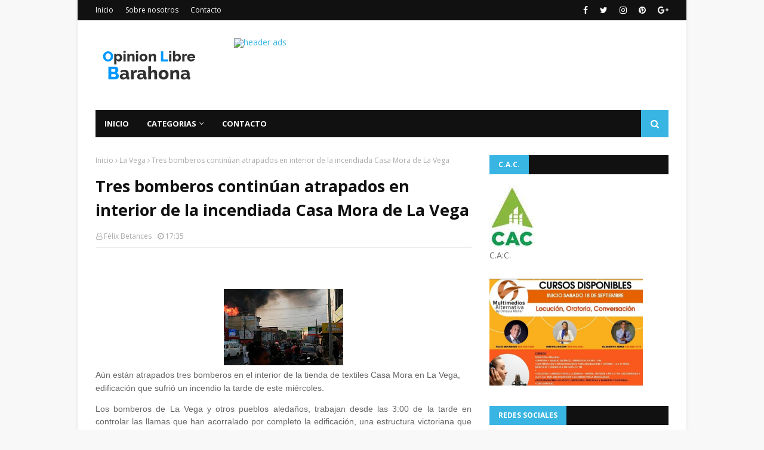

--- FILE ---
content_type: text/javascript; charset=UTF-8
request_url: https://www.opinionlibrebarahona.com/feeds/posts/default/-/La%20Vega?alt=json-in-script&max-results=3&callback=jQuery112406111307699815827_1768857994846&_=1768857994847
body_size: 7041
content:
// API callback
jQuery112406111307699815827_1768857994846({"version":"1.0","encoding":"UTF-8","feed":{"xmlns":"http://www.w3.org/2005/Atom","xmlns$openSearch":"http://a9.com/-/spec/opensearchrss/1.0/","xmlns$blogger":"http://schemas.google.com/blogger/2008","xmlns$georss":"http://www.georss.org/georss","xmlns$gd":"http://schemas.google.com/g/2005","xmlns$thr":"http://purl.org/syndication/thread/1.0","id":{"$t":"tag:blogger.com,1999:blog-4660478034477873722"},"updated":{"$t":"2026-01-19T13:13:44.594-08:00"},"category":[{"term":"nacionales"},{"term":"Barahona"},{"term":"Internacionales"},{"term":"Clima"},{"term":"opinión"},{"term":"Opinion"},{"term":"Luctuosa"},{"term":"SALUD"},{"term":"Deportes"},{"term":"Santiago"},{"term":"Locales"},{"term":"Azua"},{"term":"Villa Central Bhona."},{"term":"Paraiso Barahona"},{"term":"Cabral"},{"term":"Pedernales"},{"term":"Enriquillo"},{"term":"Pto. Plata"},{"term":"Dajabón"},{"term":"Santiago de los Caballeros"},{"term":"nacional"},{"term":"La Vega"},{"term":"Baní"},{"term":"San Juan"},{"term":"Higuey"},{"term":"Villa Central Bh"},{"term":"Cultura"},{"term":"San Cristóbal"},{"term":"SF.Macorís."},{"term":"Tamayo"},{"term":"La Romana"},{"term":"Polo Bhona."},{"term":"farándula"},{"term":"Neyba"},{"term":"S.P. Macorís"},{"term":"Jimaní Independencia"},{"term":"Santiago de los Caballeros RD"},{"term":"San Juan de la Maguana"},{"term":"Vicente Noble"},{"term":"La Ciénaga Bh."},{"term":"Moca"},{"term":"n"},{"term":"LUCTUOSA:"},{"term":"Samaná"},{"term":"La Altagracia"},{"term":"Bahoruco."},{"term":"Barahona-"},{"term":"Elías Piña"},{"term":"S.J. Ocoa"},{"term":"Montecristi"},{"term":"SALUD Internacionales"},{"term":"Valverde"},{"term":"Bahoruco"},{"term":"El Seibo"},{"term":"Bonao"},{"term":"Monte cristi"},{"term":"Hato Mayor"},{"term":"Villa Central"},{"term":"Monte Plata"},{"term":"nac"},{"term":"Jarabacoa"},{"term":"Opinion."},{"term":"Salcedo"},{"term":"Espaillat"},{"term":"Mao"},{"term":"Santiago Rodríguez"},{"term":"Sánchez Ramrez"},{"term":"san Fco. de MAcorís"},{"term":"Duvergé"},{"term":"Mao Valverde"},{"term":"Nagua"},{"term":"Constanza"},{"term":"Haina"},{"term":"Independencia"},{"term":"Oviedo Pedernales"},{"term":"opìnion"},{"term":"Bahoruco Barahona"},{"term":"Las Salinas Barahona"},{"term":"Clima Nacional"},{"term":"Cotui"},{"term":"Cristóbal"},{"term":"Cuba"},{"term":"Haití"},{"term":"Jaquimeyes Barahona"},{"term":"Juancho Pedernales"},{"term":"La Descubierta"},{"term":"Las Matas de Farfán"},{"term":"Los Patos Paraíso"},{"term":"Monseñor Nouel"},{"term":"Prov. Bahoruco."},{"term":"Punta Cana"},{"term":"El Peñón Bhona."},{"term":"Galván Neyba"},{"term":"Juancho Oviedo Pedernales"},{"term":"La Ciénaga"},{"term":"La Guázara"},{"term":"Las Salinas Cabral"},{"term":"OPINIOPN"},{"term":"P. Las Casas Azua"},{"term":"Palo Alto"},{"term":"Paraiso"},{"term":"Pimentel"},{"term":"R.D."},{"term":"San jose de Ocoa"},{"term":"Sánchez Saman"},{"term":"Villa Vásquez"},{"term":"a"},{"term":"cotu"},{"term":"villa Altagracia"},{"term":"B"},{"term":"Bayahibe"},{"term":"Bhona."},{"term":"Bávaro"},{"term":"Cabrera"},{"term":"Canoa"},{"term":"Canoa Barahona"},{"term":"Constanza."},{"term":"Cuba  Internacionales"},{"term":"EDITORIAL LISTIN DIARIO"},{"term":"El Cercado SJM"},{"term":"El Palmar"},{"term":"El Palmar Bahoruco"},{"term":"Esperanza"},{"term":"Farandula"},{"term":"Hermanas Mirabal"},{"term":"Historia"},{"term":"Juan Esteban"},{"term":"Juan Esteban Barahona"},{"term":"Juancho"},{"term":"Las Yayas"},{"term":"Luperón Puerto Plata"},{"term":"Mara Trinidad Sánchez"},{"term":"María Trinidad sánchez"},{"term":"Mensaje"},{"term":"Navarrete"},{"term":"Neyba Bahoruco"},{"term":"Opinión."},{"term":"Oviedo-Pedernales"},{"term":"POEMA"},{"term":"Paraíso"},{"term":"Paraíso- Barahona."},{"term":"Pasatiempo"},{"term":"Peravia"},{"term":"Prov. Duarte"},{"term":"Puerto Príncipe"},{"term":"Puerto Rico"},{"term":"RD"},{"term":"San José de las Matas"},{"term":"San Rafael Barahona"},{"term":"Santiago. Rodríguez"},{"term":"Santo Domingo Norte"},{"term":"Sas Salinas"},{"term":"Sosúa Prerto Plata"},{"term":"Tiempo"},{"term":"Valle Nuevo Constanza"},{"term":"Verón"},{"term":"Villa Central Barahona"},{"term":"Villa Isabela"},{"term":"Villa Jaragua"},{"term":"Villa Riva"},{"term":"Villa Vásquez Monte cristi"},{"term":"Villarpando"},{"term":"Yamasá"},{"term":"apoyo"},{"term":"de la Maguana"},{"term":"mons. Nouel"},{"term":"monseñor  Nouel"},{"term":"naci"},{"term":"nacionalles"},{"term":"o"},{"term":"puerto plata"},{"term":"san Rafael Paraiso"},{"term":"villa Gonzalez"}],"title":{"type":"text","$t":"Opinión Libre Barahona"},"subtitle":{"type":"html","$t":"Espacio para compartir noticias, informaciones e intercambio de conocimientos.    "},"link":[{"rel":"http://schemas.google.com/g/2005#feed","type":"application/atom+xml","href":"https:\/\/www.opinionlibrebarahona.com\/feeds\/posts\/default"},{"rel":"self","type":"application/atom+xml","href":"https:\/\/www.blogger.com\/feeds\/4660478034477873722\/posts\/default\/-\/La+Vega?alt=json-in-script\u0026max-results=3"},{"rel":"alternate","type":"text/html","href":"https:\/\/www.opinionlibrebarahona.com\/search\/label\/La%20Vega"},{"rel":"hub","href":"http://pubsubhubbub.appspot.com/"},{"rel":"next","type":"application/atom+xml","href":"https:\/\/www.blogger.com\/feeds\/4660478034477873722\/posts\/default\/-\/La+Vega\/-\/La+Vega?alt=json-in-script\u0026start-index=4\u0026max-results=3"}],"author":[{"name":{"$t":"Félix Betances"},"uri":{"$t":"http:\/\/www.blogger.com\/profile\/11578309496237744442"},"email":{"$t":"noreply@blogger.com"},"gd$image":{"rel":"http://schemas.google.com/g/2005#thumbnail","width":"32","height":"32","src":"\/\/blogger.googleusercontent.com\/img\/b\/R29vZ2xl\/AVvXsEgLwgQC6n_GYTS9J2-D75gWxB-hQihLTfozITO5AhGiw07BRVaRpM4-LxDB86PDd3J7Ds3i8ZoJt8XRncOHbE-6H8RCqHMhneLc7miNCFwDBNHTfnv4VZmr6jlLWdzYkg\/s220\/18118488_1429778303753546_4180192908546246579_n.jpg"}}],"generator":{"version":"7.00","uri":"http://www.blogger.com","$t":"Blogger"},"openSearch$totalResults":{"$t":"52"},"openSearch$startIndex":{"$t":"1"},"openSearch$itemsPerPage":{"$t":"3"},"entry":[{"id":{"$t":"tag:blogger.com,1999:blog-4660478034477873722.post-6958389257432444438"},"published":{"$t":"2025-03-19T09:02:00.000-07:00"},"updated":{"$t":"2025-03-19T09:02:53.625-07:00"},"category":[{"scheme":"http://www.blogger.com/atom/ns#","term":"La Vega"}],"title":{"type":"text","$t":"LA VEGA: Familias exigen apresen al policía que mató a su pareja y a suegra hace dos meses"},"content":{"type":"html","$t":"\u003Cp\u003E\u0026nbsp;\u003C\/p\u003E\u003Cp class=\"MsoNormal\" style=\"text-align: justify;\"\u003E\u003C\/p\u003E\u003Cdiv class=\"separator\" style=\"clear: both; text-align: center;\"\u003E\u003Ca href=\"https:\/\/blogger.googleusercontent.com\/img\/b\/R29vZ2xl\/AVvXsEgSDznW9vR2xITwLUVy1OXtobtKIA3_X6JJ5lKJ7q7i8oHtnQpR8FPPAP5M9watCf__o3bSBioiJoQclP6Ww6Q4DaGWCw2dCvMAtgxrxKqWYmyubryTdVUxN6LuBrDsZTRGN7zawjRD-dn3b7zNW6qpxrn0I873b_ytYZr2K8-rvukISvglAJ4KYOQs7g4m\/s896\/whatsapp-image-2025-03-19-at-104436-am-55fb74ab-focus-0.08-0.05-896-504.jpg\" imageanchor=\"1\" style=\"margin-left: 1em; margin-right: 1em;\"\u003E\u003Cimg alt=\"LA VEGA: Familias exigen apresen al policía que mató a su pareja y a suegra hace dos meses\" border=\"0\" data-original-height=\"504\" data-original-width=\"896\" height=\"360\" src=\"https:\/\/blogger.googleusercontent.com\/img\/b\/R29vZ2xl\/AVvXsEgSDznW9vR2xITwLUVy1OXtobtKIA3_X6JJ5lKJ7q7i8oHtnQpR8FPPAP5M9watCf__o3bSBioiJoQclP6Ww6Q4DaGWCw2dCvMAtgxrxKqWYmyubryTdVUxN6LuBrDsZTRGN7zawjRD-dn3b7zNW6qpxrn0I873b_ytYZr2K8-rvukISvglAJ4KYOQs7g4m\/w640-h360\/whatsapp-image-2025-03-19-at-104436-am-55fb74ab-focus-0.08-0.05-896-504.jpg\" title=\"LA VEGA: Familias exigen apresen al policía que mató a su pareja y a suegra hace dos meses\" width=\"640\" \/\u003E\u003C\/a\u003E\u003C\/div\u003E\u003Cspan style=\"line-height: 115%;\"\u003E\u003Cbr \/\u003E\u003C\/span\u003E\u003Cp\u003E\u003C\/p\u003E\u003Cp class=\"MsoNormal\" style=\"text-align: justify;\"\u003E\u003Cspan style=\"line-height: 115%;\"\u003EFamiliares y amigos de Marisela Rodríguez Marte, de 51 años,\ny de Meylin Ariany Marte Rodríguez, de 26, ultimadas por el segundo teniente de\nla Policía Nacional Juan Luis Jiménez, de 40 años, realizaron una marcha por\nalgunas calles de La Vega para exigir que apresen al responsable del doble\nhomicidio.\u003C\/span\u003E\u003C\/p\u003E\n\n\u003Cp class=\"MsoNormal\" style=\"text-align: justify;\"\u003E\u003Cspan style=\"line-height: 115%;\"\u003ELa manifestantes recorrieron las inmediaciones del Palacio de\nJusticia y del destacamento policial de esa ciudad, portando pancartas con\nfotografías de las víctimas y mensajes alusivos a su demanda.\u003C\/span\u003E\u003C\/p\u003E\n\n\u003Cp class=\"MsoNormal\" style=\"text-align: justify;\"\u003E\u003Cspan style=\"line-height: 115%;\"\u003E\u003Cspan\u003E\u003C\/span\u003E\u003C\/span\u003E\u003C\/p\u003E\u003Ca name='more'\u003E\u003C\/a\u003ESe quejan del tratamiento desigual que, según dicen, le han\ndado las autoridades a la desaparición de la extranjera Sudiksha Konanki, en la\nprovincia La Altagracia, la madrugada del jueves 6 de marzo.\u003Cp\u003E\u003C\/p\u003E\n\n\u003Cp class=\"MsoNormal\" style=\"text-align: justify;\"\u003E\u003Cspan style=\"line-height: 115%;\"\u003EDarlyn Hernández Marte, hijo y hermano de las víctimas,\nexplicó que decidieron realizar la caminata al cumplirse dos meses de la\ntragedia,que se registró el martes 18 de enero.\u003C\/span\u003E\u003C\/p\u003E\n\n\u003Cp class=\"MsoNormal\" style=\"text-align: justify;\"\u003E\u003Cspan style=\"line-height: 115%;\"\u003EPolicía Nacional dice agota mecanismos para localizar\nteniente que mató pareja y suegra en La Vega\u003Co:p\u003E\u003C\/o:p\u003E\u003C\/span\u003E\u003C\/p\u003E\n\n\u003Cp class=\"MsoNormal\" style=\"text-align: justify;\"\u003E\u003Cspan style=\"line-height: 115%;\"\u003ETeniente que mató a dos mujeres en La Vega estuvo preso por\nviolencia de género, según pariente\u003Co:p\u003E\u003C\/o:p\u003E\u003C\/span\u003E\u003C\/p\u003E\n\n\u003Cp class=\"MsoNormal\" style=\"text-align: justify;\"\u003E\u003Cspan style=\"line-height: 115%;\"\u003EAdemás, indicó que la decisión de hacer la protesta es porque\nno perciben que la Policía Nacional está haciendo los esfuerzos para apresar al\nresponsable del doble crimen. A su juicio, el prófugo está siendo protegido por\ncompañeros de armas.\u003C\/span\u003E\u003C\/p\u003E\n\n\u003Cp class=\"MsoNormal\" style=\"text-align: justify;\"\u003E\u003Cspan style=\"line-height: 115%;\"\u003EDice que esa es la única forma de que una persona pueda\nevadir la justicia en un país tan pequeño como la República Dominicana.\u003C\/span\u003E\u003C\/p\u003E\n\n\u003Cp class=\"MsoNormal\" style=\"text-align: justify;\"\u003E\u003Cspan style=\"line-height: 115%;\"\u003EEn la manifestación participaron representantes de grupos\npopulares y de derechos humanos.\u003C\/span\u003E\u003C\/p\u003E\n\n\u003Cp class=\"MsoNormal\" style=\"text-align: justify;\"\u003E\u003Cspan style=\"line-height: 115%;\"\u003EHecho\u003Co:p\u003E\u003C\/o:p\u003E\u003C\/span\u003E\u003C\/p\u003E\n\n\u003Cp class=\"MsoNormal\" style=\"text-align: justify;\"\u003E\u003Cspan style=\"line-height: 115%;\"\u003ELa joven Meylin Ariany fue ultimada por su pareja, el segundo\nteniente Juan Luis Jiménez, quien también hirió mortalmente a su suegra,\nMarisela, el sábado 18 de enero de 2025, en el sector La Arboleda, de La Vega.\u003C\/span\u003E\u003C\/p\u003E\n\n\u003Cp class=\"MsoNormal\" style=\"text-align: justify;\"\u003E\u003Cspan style=\"line-height: 115%;\"\u003EAdemás, Franklin Ruiz Inoa, empleado de la familia, resultó\ncon heridas de bala. Tras cometer el doble crimen, Jiménez huyó de la escena en\nsu vehículo, el cual fue encontrado abandonado en el municipio Villa\nAltagracia, de la provincia San Cristóbal.\u003C\/span\u003E\u003C\/p\u003E\n\n\u003Cp class=\"MsoNormal\" style=\"text-align: justify;\"\u003E\u003Cspan style=\"line-height: 115%;\"\u003ELas autoridades buscan al segundo teniente de la Policía\nNacional, Juan Luis Jiménez, de 40 años, por doble feminicidio. (FUENTE\nEXTERNA)\u003C\/span\u003E\u003C\/p\u003E\n\n\u003Cp class=\"MsoNormal\" style=\"text-align: justify;\"\u003E\u003Cspan style=\"line-height: 115%;\"\u003ERespuesta de Abinader:\u003Co:p\u003E\u003C\/o:p\u003E\u003C\/span\u003E\u003C\/p\u003E\n\n\u003Cp class=\"MsoNormal\" style=\"text-align: justify;\"\u003E\u003Cspan style=\"line-height: 115%;\"\u003EEl presidente Luis Abinader fue cuestionado recientemente\nsobre las alegadas diferencias en el trato dado por las autoridades cuando los\ncasos involucran a dominicanos y a extranjeros.\u003C\/span\u003E\u003C\/p\u003E\n\n\u003Cp class=\"MsoNormal\" style=\"text-align: justify;\"\u003E\u003Cspan style=\"line-height: 115%;\"\u003EEl mandatario dijo que el Gobierno dominicano no tiene ningún\ntipo de preferencia cuando se trata de realizar esfuerzos para buscar a personas\nreportadas como desaparecidas que sean extranjeras y se esfuerza por igual\ncuando son nacionales dominicanos.\u003C\/span\u003E\u003C\/p\u003E\n\n\u003Cp class=\"MsoNormal\" style=\"text-align: justify;\"\u003E\u003Cspan style=\"line-height: 115%;\"\u003EEn el país \"se trata a las personas por igual\",\naseguró Abinader.\u003Co:p\u003E\u003C\/o:p\u003E\u003C\/span\u003E\u003C\/p\u003E\n\n\u003Cp class=\"MsoNormal\" style=\"text-align: justify;\"\u003E\u003Cspan style=\"line-height: 115%;\"\u003EEl pronunciamiento de Abinader responde a un cuestionamiento,\nen LA Semanal con la Prensa el lunes 17 de marzo, en torno a una alegada\npreferencia y despliegue de mayor esfuerzo de parte de las autoridades cuando\nse trata de un extranjero, a propósito del caso de la joven india Sudiksha\nKonanki.\u003Cspan style=\"font-size: 14pt;\"\u003E\u003Co:p\u003E\u003C\/o:p\u003E\u003C\/span\u003E\u003C\/span\u003E\u003C\/p\u003E"},"link":[{"rel":"replies","type":"application/atom+xml","href":"https:\/\/www.opinionlibrebarahona.com\/feeds\/6958389257432444438\/comments\/default","title":"Enviar comentarios"},{"rel":"replies","type":"text/html","href":"https:\/\/www.opinionlibrebarahona.com\/2025\/03\/la-vega-familias-exigen-apresen-al.html#comment-form","title":"0 comentarios"},{"rel":"edit","type":"application/atom+xml","href":"https:\/\/www.blogger.com\/feeds\/4660478034477873722\/posts\/default\/6958389257432444438"},{"rel":"self","type":"application/atom+xml","href":"https:\/\/www.blogger.com\/feeds\/4660478034477873722\/posts\/default\/6958389257432444438"},{"rel":"alternate","type":"text/html","href":"https:\/\/www.opinionlibrebarahona.com\/2025\/03\/la-vega-familias-exigen-apresen-al.html","title":"LA VEGA: Familias exigen apresen al policía que mató a su pareja y a suegra hace dos meses"}],"author":[{"name":{"$t":"Félix Betances"},"uri":{"$t":"http:\/\/www.blogger.com\/profile\/11578309496237744442"},"email":{"$t":"noreply@blogger.com"},"gd$image":{"rel":"http://schemas.google.com/g/2005#thumbnail","width":"32","height":"32","src":"\/\/blogger.googleusercontent.com\/img\/b\/R29vZ2xl\/AVvXsEgLwgQC6n_GYTS9J2-D75gWxB-hQihLTfozITO5AhGiw07BRVaRpM4-LxDB86PDd3J7Ds3i8ZoJt8XRncOHbE-6H8RCqHMhneLc7miNCFwDBNHTfnv4VZmr6jlLWdzYkg\/s220\/18118488_1429778303753546_4180192908546246579_n.jpg"}}],"media$thumbnail":{"xmlns$media":"http://search.yahoo.com/mrss/","url":"https:\/\/blogger.googleusercontent.com\/img\/b\/R29vZ2xl\/AVvXsEgSDznW9vR2xITwLUVy1OXtobtKIA3_X6JJ5lKJ7q7i8oHtnQpR8FPPAP5M9watCf__o3bSBioiJoQclP6Ww6Q4DaGWCw2dCvMAtgxrxKqWYmyubryTdVUxN6LuBrDsZTRGN7zawjRD-dn3b7zNW6qpxrn0I873b_ytYZr2K8-rvukISvglAJ4KYOQs7g4m\/s72-w640-h360-c\/whatsapp-image-2025-03-19-at-104436-am-55fb74ab-focus-0.08-0.05-896-504.jpg","height":"72","width":"72"},"thr$total":{"$t":"0"}},{"id":{"$t":"tag:blogger.com,1999:blog-4660478034477873722.post-7118341705157892809"},"published":{"$t":"2025-02-12T15:43:00.000-08:00"},"updated":{"$t":"2025-02-12T15:43:16.891-08:00"},"category":[{"scheme":"http://www.blogger.com/atom/ns#","term":"La Vega"}],"title":{"type":"text","$t":"Acusan a una mujer de quemarle las manos a su hijo de tres años en La Vega"},"content":{"type":"html","$t":"\u003Cdiv class=\"separator\" style=\"clear: both; text-align: center;\"\u003E\u003Ca href=\"https:\/\/blogger.googleusercontent.com\/img\/b\/R29vZ2xl\/AVvXsEiC0qBO-SEuLnyc4oR92Vf16d-J7IsCkWjwS77PGQFpB6XH7-L-49rF1LzXq6sHJRV8N17TwuEeYbQ4-OK5Ju7cXc7UxuIu0rUtudsUOcRV6bBF2uqwTySRqJSN2iE7oxHxiZINKlDxp7XxhdrQ9vlCw7dZtMgz0PLia5rkYmKfakAjM8JmDAQ6xa8vfRwq\/s896\/autoridades-de-puerto-plata-recatan-nino-que-mantenian-en-cautiverio-focus-0-0-896-504.jpg\" imageanchor=\"1\" style=\"margin-left: 1em; margin-right: 1em;\"\u003E\u003Cimg alt=\"Acusan a una mujer de quemarle las manos a su hijo de tres años en La Vega\" border=\"0\" data-original-height=\"504\" data-original-width=\"896\" height=\"360\" src=\"https:\/\/blogger.googleusercontent.com\/img\/b\/R29vZ2xl\/AVvXsEiC0qBO-SEuLnyc4oR92Vf16d-J7IsCkWjwS77PGQFpB6XH7-L-49rF1LzXq6sHJRV8N17TwuEeYbQ4-OK5Ju7cXc7UxuIu0rUtudsUOcRV6bBF2uqwTySRqJSN2iE7oxHxiZINKlDxp7XxhdrQ9vlCw7dZtMgz0PLia5rkYmKfakAjM8JmDAQ6xa8vfRwq\/w640-h360\/autoridades-de-puerto-plata-recatan-nino-que-mantenian-en-cautiverio-focus-0-0-896-504.jpg\" title=\"Acusan a una mujer de quemarle las manos a su hijo de tres años en La Vega\" width=\"640\" \/\u003E\u003C\/a\u003E\u003C\/div\u003E\u003Cp style=\"text-align: justify;\"\u003E\u0026nbsp;\u003Cspan style=\"background-color: white; font-family: Roboto, Calibri, sans-serif;\"\u003EUna\u003C\/span\u003E\u003Cspan style=\"background-color: white; font-family: Roboto, Calibri, sans-serif;\"\u003E\u0026nbsp;\u003C\/span\u003E\u003Cspan style=\"--tw-ring-color: rgba(59,130,246,0.5); --tw-ring-inset: var(--tw-empty,\/*!*\/ \/*!*\/); --tw-ring-offset-color: #fff; --tw-ring-offset-shadow: 0 0 transparent; --tw-ring-offset-width: 0px; --tw-ring-shadow: 0 0 transparent; --tw-shadow: 0 0 transparent; border: 0px solid rgb(229, 231, 235); box-sizing: border-box; font-family: Roboto, Calibri, sans-serif; font-weight: bolder;\"\u003Emujer\u003C\/span\u003E\u003Cspan style=\"background-color: white; font-family: Roboto, Calibri, sans-serif;\"\u003E\u0026nbsp;\u003C\/span\u003E\u003Cspan style=\"background-color: white; font-family: Roboto, Calibri, sans-serif;\"\u003Ele habría\u003C\/span\u003E\u003Cspan style=\"background-color: white; font-family: Roboto, Calibri, sans-serif;\"\u003E\u0026nbsp;\u003C\/span\u003E\u003Cspan style=\"--tw-ring-color: rgba(59,130,246,0.5); --tw-ring-inset: var(--tw-empty,\/*!*\/ \/*!*\/); --tw-ring-offset-color: #fff; --tw-ring-offset-shadow: 0 0 transparent; --tw-ring-offset-width: 0px; --tw-ring-shadow: 0 0 transparent; --tw-shadow: 0 0 transparent; border: 0px solid rgb(229, 231, 235); box-sizing: border-box; font-family: Roboto, Calibri, sans-serif; font-weight: bolder;\"\u003Equemado\u003C\/span\u003E\u003Cspan style=\"background-color: white; font-family: Roboto, Calibri, sans-serif;\"\u003E\u0026nbsp;\u003C\/span\u003E\u003Cspan style=\"background-color: white; font-family: Roboto, Calibri, sans-serif;\"\u003Eambas\u003C\/span\u003E\u003Cspan style=\"background-color: white; font-family: Roboto, Calibri, sans-serif;\"\u003E\u0026nbsp;\u003C\/span\u003E\u003Cspan style=\"--tw-ring-color: rgba(59,130,246,0.5); --tw-ring-inset: var(--tw-empty,\/*!*\/ \/*!*\/); --tw-ring-offset-color: #fff; --tw-ring-offset-shadow: 0 0 transparent; --tw-ring-offset-width: 0px; --tw-ring-shadow: 0 0 transparent; --tw-shadow: 0 0 transparent; border: 0px solid rgb(229, 231, 235); box-sizing: border-box; font-family: Roboto, Calibri, sans-serif; font-weight: bolder;\"\u003Emanos\u003C\/span\u003E\u003Cspan style=\"background-color: white; font-family: Roboto, Calibri, sans-serif;\"\u003E\u0026nbsp;\u003C\/span\u003E\u003Cspan style=\"background-color: white; font-family: Roboto, Calibri, sans-serif;\"\u003Ea su\u003C\/span\u003E\u003Cspan style=\"background-color: white; font-family: Roboto, Calibri, sans-serif;\"\u003E\u0026nbsp;\u003C\/span\u003E\u003Cspan style=\"--tw-ring-color: rgba(59,130,246,0.5); --tw-ring-inset: var(--tw-empty,\/*!*\/ \/*!*\/); --tw-ring-offset-color: #fff; --tw-ring-offset-shadow: 0 0 transparent; --tw-ring-offset-width: 0px; --tw-ring-shadow: 0 0 transparent; --tw-shadow: 0 0 transparent; border: 0px solid rgb(229, 231, 235); box-sizing: border-box; font-family: Roboto, Calibri, sans-serif; font-weight: bolder;\"\u003Ehijo\u003C\/span\u003E\u003Cspan style=\"background-color: white; font-family: Roboto, Calibri, sans-serif;\"\u003E\u0026nbsp;\u003C\/span\u003E\u003Cspan style=\"background-color: white; font-family: Roboto, Calibri, sans-serif;\"\u003Ede tres años de edad, durante un hecho ocurrido en una comunidad de\u003C\/span\u003E\u003Cspan style=\"background-color: white; font-family: Roboto, Calibri, sans-serif;\"\u003E\u0026nbsp;\u003C\/span\u003E\u003Cspan style=\"--tw-ring-color: rgba(59,130,246,0.5); --tw-ring-inset: var(--tw-empty,\/*!*\/ \/*!*\/); --tw-ring-offset-color: #fff; --tw-ring-offset-shadow: 0 0 transparent; --tw-ring-offset-width: 0px; --tw-ring-shadow: 0 0 transparent; --tw-shadow: 0 0 transparent; border: 0px solid rgb(229, 231, 235); box-sizing: border-box; font-family: Roboto, Calibri, sans-serif; font-weight: bolder;\"\u003ELa Vega\u003C\/span\u003E\u003Cspan style=\"background-color: white; font-family: Roboto, Calibri, sans-serif;\"\u003E.\u003C\/span\u003E\u003C\/p\u003E\u003Cp style=\"--tw-ring-color: rgba(59,130,246,0.5); --tw-ring-inset: var(--tw-empty,\/*!*\/ \/*!*\/); --tw-ring-offset-color: #fff; --tw-ring-offset-shadow: 0 0 transparent; --tw-ring-offset-width: 0px; --tw-ring-shadow: 0 0 transparent; --tw-shadow: 0 0 transparent; background-color: white; border: 0px solid rgb(229, 231, 235); box-sizing: border-box; font-family: Roboto, Calibri, sans-serif; line-height: 1.3em; margin: 0px 0px 1.5rem; text-align: justify;\"\u003ELos nombres de la supuesta\u0026nbsp;\u003Cspan style=\"--tw-ring-color: rgba(59,130,246,0.5); --tw-ring-inset: var(--tw-empty,\/*!*\/ \/*!*\/); --tw-ring-offset-color: #fff; --tw-ring-offset-shadow: 0 0 transparent; --tw-ring-offset-width: 0px; --tw-ring-shadow: 0 0 transparent; --tw-shadow: 0 0 transparent; border: 0px solid rgb(229, 231, 235); box-sizing: border-box; font-weight: bolder;\"\u003Eagresora\u003C\/span\u003E\u0026nbsp;y del\u0026nbsp;\u003Cspan style=\"--tw-ring-color: rgba(59,130,246,0.5); --tw-ring-inset: var(--tw-empty,\/*!*\/ \/*!*\/); --tw-ring-offset-color: #fff; --tw-ring-offset-shadow: 0 0 transparent; --tw-ring-offset-width: 0px; --tw-ring-shadow: 0 0 transparent; --tw-shadow: 0 0 transparent; border: 0px solid rgb(229, 231, 235); box-sizing: border-box; font-weight: bolder;\"\u003Eniño\u003C\/span\u003E\u0026nbsp;se omiten por asuntos legales.\u003C\/p\u003E\u003Cp style=\"--tw-ring-color: rgba(59,130,246,0.5); --tw-ring-inset: var(--tw-empty,\/*!*\/ \/*!*\/); --tw-ring-offset-color: #fff; --tw-ring-offset-shadow: 0 0 transparent; --tw-ring-offset-width: 0px; --tw-ring-shadow: 0 0 transparent; --tw-shadow: 0 0 transparent; background-color: white; border: 0px solid rgb(229, 231, 235); box-sizing: border-box; font-family: Roboto, Calibri, sans-serif; line-height: 1.3em; margin: 0px 0px 1.5rem; text-align: justify;\"\u003EEl infante presenta\u0026nbsp;\u003Cspan style=\"--tw-ring-color: rgba(59,130,246,0.5); --tw-ring-inset: var(--tw-empty,\/*!*\/ \/*!*\/); --tw-ring-offset-color: #fff; --tw-ring-offset-shadow: 0 0 transparent; --tw-ring-offset-width: 0px; --tw-ring-shadow: 0 0 transparent; --tw-shadow: 0 0 transparent; border: 0px solid rgb(229, 231, 235); box-sizing: border-box; font-weight: bolder;\"\u003Equemaduras\u003C\/span\u003E\u0026nbsp;de consideración en sus extremidades, conforme al\u0026nbsp;\u003Cspan style=\"--tw-ring-color: rgba(59,130,246,0.5); --tw-ring-inset: var(--tw-empty,\/*!*\/ \/*!*\/); --tw-ring-offset-color: #fff; --tw-ring-offset-shadow: 0 0 transparent; --tw-ring-offset-width: 0px; --tw-ring-shadow: 0 0 transparent; --tw-shadow: 0 0 transparent; border: 0px solid rgb(229, 231, 235); box-sizing: border-box; font-weight: bolder;\"\u003Ediagnóstico\u003C\/span\u003E\u0026nbsp;del médico que atendió la emergencia en un centro asistencial de\u0026nbsp;\u003Cspan style=\"--tw-ring-color: rgba(59,130,246,0.5); --tw-ring-inset: var(--tw-empty,\/*!*\/ \/*!*\/); --tw-ring-offset-color: #fff; --tw-ring-offset-shadow: 0 0 transparent; --tw-ring-offset-width: 0px; --tw-ring-shadow: 0 0 transparent; --tw-shadow: 0 0 transparent; border: 0px solid rgb(229, 231, 235); box-sizing: border-box; font-weight: bolder;\"\u003ELa Vega\u003C\/span\u003E.\u003C\/p\u003E\u003Cp style=\"--tw-ring-color: rgba(59,130,246,0.5); --tw-ring-inset: var(--tw-empty,\/*!*\/ \/*!*\/); --tw-ring-offset-color: #fff; --tw-ring-offset-shadow: 0 0 transparent; --tw-ring-offset-width: 0px; --tw-ring-shadow: 0 0 transparent; --tw-shadow: 0 0 transparent; background-color: white; border: 0px solid rgb(229, 231, 235); box-sizing: border-box; font-family: Roboto, Calibri, sans-serif; line-height: 1.3em; margin: 0px 0px 1.5rem; text-align: justify;\"\u003E\u003Cspan\u003E\u003C\/span\u003E\u003C\/p\u003E\u003Ca name='more'\u003E\u003C\/a\u003EPara las próximas horas, el menor de edad será remitido a un centro\u0026nbsp;\u003Cspan style=\"--tw-ring-color: rgba(59,130,246,0.5); --tw-ring-inset: var(--tw-empty,\/*!*\/ \/*!*\/); --tw-ring-offset-color: #fff; --tw-ring-offset-shadow: 0 0 transparent; --tw-ring-offset-width: 0px; --tw-ring-shadow: 0 0 transparent; --tw-shadow: 0 0 transparent; border: 0px solid rgb(229, 231, 235); box-sizing: border-box; font-weight: bolder;\"\u003Ehospitalario\u003C\/span\u003E\u0026nbsp;especializado en\u0026nbsp;\u003Cspan style=\"--tw-ring-color: rgba(59,130,246,0.5); --tw-ring-inset: var(--tw-empty,\/*!*\/ \/*!*\/); --tw-ring-offset-color: #fff; --tw-ring-offset-shadow: 0 0 transparent; --tw-ring-offset-width: 0px; --tw-ring-shadow: 0 0 transparent; --tw-shadow: 0 0 transparent; border: 0px solid rgb(229, 231, 235); box-sizing: border-box; font-weight: bolder;\"\u003Equemaduras\u003C\/span\u003E\u0026nbsp;de Santiago.\u003Cp\u003E\u003C\/p\u003E\u003Cp style=\"--tw-ring-color: rgba(59,130,246,0.5); --tw-ring-inset: var(--tw-empty,\/*!*\/ \/*!*\/); --tw-ring-offset-color: #fff; --tw-ring-offset-shadow: 0 0 transparent; --tw-ring-offset-width: 0px; --tw-ring-shadow: 0 0 transparent; --tw-shadow: 0 0 transparent; background-color: white; border: 0px solid rgb(229, 231, 235); box-sizing: border-box; font-family: Roboto, Calibri, sans-serif; line-height: 1.3em; margin: 0px 0px 1.5rem; text-align: justify;\"\u003ELa\u0026nbsp;\u003Cspan style=\"--tw-ring-color: rgba(59,130,246,0.5); --tw-ring-inset: var(--tw-empty,\/*!*\/ \/*!*\/); --tw-ring-offset-color: #fff; --tw-ring-offset-shadow: 0 0 transparent; --tw-ring-offset-width: 0px; --tw-ring-shadow: 0 0 transparent; --tw-shadow: 0 0 transparent; border: 0px solid rgb(229, 231, 235); box-sizing: border-box; font-weight: bolder;\"\u003Eacusación\u003C\/span\u003E\u0026nbsp;ha sido realizada por el padre del\u0026nbsp;\u003Cspan style=\"--tw-ring-color: rgba(59,130,246,0.5); --tw-ring-inset: var(--tw-empty,\/*!*\/ \/*!*\/); --tw-ring-offset-color: #fff; --tw-ring-offset-shadow: 0 0 transparent; --tw-ring-offset-width: 0px; --tw-ring-shadow: 0 0 transparent; --tw-shadow: 0 0 transparent; border: 0px solid rgb(229, 231, 235); box-sizing: border-box; font-weight: bolder;\"\u003Eniño\u003C\/span\u003E, de quien también se omite su\u0026nbsp;\u003Cspan style=\"--tw-ring-color: rgba(59,130,246,0.5); --tw-ring-inset: var(--tw-empty,\/*!*\/ \/*!*\/); --tw-ring-offset-color: #fff; --tw-ring-offset-shadow: 0 0 transparent; --tw-ring-offset-width: 0px; --tw-ring-shadow: 0 0 transparent; --tw-shadow: 0 0 transparent; border: 0px solid rgb(229, 231, 235); box-sizing: border-box; font-weight: bolder;\"\u003Eidentidad\u003C\/span\u003E.\u003C\/p\u003E\u003Cp style=\"--tw-ring-color: rgba(59,130,246,0.5); --tw-ring-inset: var(--tw-empty,\/*!*\/ \/*!*\/); --tw-ring-offset-color: #fff; --tw-ring-offset-shadow: 0 0 transparent; --tw-ring-offset-width: 0px; --tw-ring-shadow: 0 0 transparent; --tw-shadow: 0 0 transparent; background-color: white; border: 0px solid rgb(229, 231, 235); box-sizing: border-box; font-family: Roboto, Calibri, sans-serif; line-height: 1.3em; margin: 0px 0px 1.5rem; text-align: justify;\"\u003EEn su\u0026nbsp;\u003Cspan style=\"--tw-ring-color: rgba(59,130,246,0.5); --tw-ring-inset: var(--tw-empty,\/*!*\/ \/*!*\/); --tw-ring-offset-color: #fff; --tw-ring-offset-shadow: 0 0 transparent; --tw-ring-offset-width: 0px; --tw-ring-shadow: 0 0 transparent; --tw-shadow: 0 0 transparent; border: 0px solid rgb(229, 231, 235); box-sizing: border-box; font-weight: bolder;\"\u003Edefensa\u003C\/span\u003E, la señora alega que se trató de un\u0026nbsp;\u003Cspan style=\"--tw-ring-color: rgba(59,130,246,0.5); --tw-ring-inset: var(--tw-empty,\/*!*\/ \/*!*\/); --tw-ring-offset-color: #fff; --tw-ring-offset-shadow: 0 0 transparent; --tw-ring-offset-width: 0px; --tw-ring-shadow: 0 0 transparent; --tw-shadow: 0 0 transparent; border: 0px solid rgb(229, 231, 235); box-sizing: border-box; font-weight: bolder;\"\u003Eaccidente\u003C\/span\u003E\u0026nbsp;mientras ella se descuidó en un momento determinado.\u003C\/p\u003E\u003Cp style=\"--tw-ring-color: rgba(59,130,246,0.5); --tw-ring-inset: var(--tw-empty,\/*!*\/ \/*!*\/); --tw-ring-offset-color: #fff; --tw-ring-offset-shadow: 0 0 transparent; --tw-ring-offset-width: 0px; --tw-ring-shadow: 0 0 transparent; --tw-shadow: 0 0 transparent; background-color: white; border: 0px solid rgb(229, 231, 235); box-sizing: border-box; font-family: Roboto, Calibri, sans-serif; line-height: 1.3em; margin: 0px 0px 1.5rem; text-align: justify;\"\u003EEl caso es\u0026nbsp;\u003Cspan style=\"--tw-ring-color: rgba(59,130,246,0.5); --tw-ring-inset: var(--tw-empty,\/*!*\/ \/*!*\/); --tw-ring-offset-color: #fff; --tw-ring-offset-shadow: 0 0 transparent; --tw-ring-offset-width: 0px; --tw-ring-shadow: 0 0 transparent; --tw-shadow: 0 0 transparent; border: 0px solid rgb(229, 231, 235); box-sizing: border-box; font-weight: bolder;\"\u003Einvestigado\u003C\/span\u003E\u0026nbsp;por el\u0026nbsp;\u003Cspan style=\"--tw-ring-color: rgba(59,130,246,0.5); --tw-ring-inset: var(--tw-empty,\/*!*\/ \/*!*\/); --tw-ring-offset-color: #fff; --tw-ring-offset-shadow: 0 0 transparent; --tw-ring-offset-width: 0px; --tw-ring-shadow: 0 0 transparent; --tw-shadow: 0 0 transparent; border: 0px solid rgb(229, 231, 235); box-sizing: border-box; font-weight: bolder;\"\u003EMinisterio Público\u003C\/span\u003E\u0026nbsp;y la\u0026nbsp;\u003Cspan style=\"--tw-ring-color: rgba(59,130,246,0.5); --tw-ring-inset: var(--tw-empty,\/*!*\/ \/*!*\/); --tw-ring-offset-color: #fff; --tw-ring-offset-shadow: 0 0 transparent; --tw-ring-offset-width: 0px; --tw-ring-shadow: 0 0 transparent; --tw-shadow: 0 0 transparent; border: 0px solid rgb(229, 231, 235); box-sizing: border-box; font-weight: bolder;\"\u003EPolicía Nacional\u003C\/span\u003E.\u003C\/p\u003E"},"link":[{"rel":"replies","type":"application/atom+xml","href":"https:\/\/www.opinionlibrebarahona.com\/feeds\/7118341705157892809\/comments\/default","title":"Enviar comentarios"},{"rel":"replies","type":"text/html","href":"https:\/\/www.opinionlibrebarahona.com\/2025\/02\/acusan-una-mujer-de-quemarle-las-manos.html#comment-form","title":"0 comentarios"},{"rel":"edit","type":"application/atom+xml","href":"https:\/\/www.blogger.com\/feeds\/4660478034477873722\/posts\/default\/7118341705157892809"},{"rel":"self","type":"application/atom+xml","href":"https:\/\/www.blogger.com\/feeds\/4660478034477873722\/posts\/default\/7118341705157892809"},{"rel":"alternate","type":"text/html","href":"https:\/\/www.opinionlibrebarahona.com\/2025\/02\/acusan-una-mujer-de-quemarle-las-manos.html","title":"Acusan a una mujer de quemarle las manos a su hijo de tres años en La Vega"}],"author":[{"name":{"$t":"Félix Betances"},"uri":{"$t":"http:\/\/www.blogger.com\/profile\/11578309496237744442"},"email":{"$t":"noreply@blogger.com"},"gd$image":{"rel":"http://schemas.google.com/g/2005#thumbnail","width":"32","height":"32","src":"\/\/blogger.googleusercontent.com\/img\/b\/R29vZ2xl\/AVvXsEgLwgQC6n_GYTS9J2-D75gWxB-hQihLTfozITO5AhGiw07BRVaRpM4-LxDB86PDd3J7Ds3i8ZoJt8XRncOHbE-6H8RCqHMhneLc7miNCFwDBNHTfnv4VZmr6jlLWdzYkg\/s220\/18118488_1429778303753546_4180192908546246579_n.jpg"}}],"media$thumbnail":{"xmlns$media":"http://search.yahoo.com/mrss/","url":"https:\/\/blogger.googleusercontent.com\/img\/b\/R29vZ2xl\/AVvXsEiC0qBO-SEuLnyc4oR92Vf16d-J7IsCkWjwS77PGQFpB6XH7-L-49rF1LzXq6sHJRV8N17TwuEeYbQ4-OK5Ju7cXc7UxuIu0rUtudsUOcRV6bBF2uqwTySRqJSN2iE7oxHxiZINKlDxp7XxhdrQ9vlCw7dZtMgz0PLia5rkYmKfakAjM8JmDAQ6xa8vfRwq\/s72-w640-h360-c\/autoridades-de-puerto-plata-recatan-nino-que-mantenian-en-cautiverio-focus-0-0-896-504.jpg","height":"72","width":"72"},"thr$total":{"$t":"0"}},{"id":{"$t":"tag:blogger.com,1999:blog-4660478034477873722.post-2086311812252921868"},"published":{"$t":"2025-02-08T14:18:00.000-08:00"},"updated":{"$t":"2025-02-08T14:18:41.460-08:00"},"category":[{"scheme":"http://www.blogger.com/atom/ns#","term":"La Vega"}],"title":{"type":"text","$t":"Nuevo director CCR El Pinito reconoce presencia de droga en “todas las cárceles”"},"content":{"type":"html","$t":"\u003Cdiv class=\"separator\" style=\"clear: both; text-align: center;\"\u003E\u003Ca href=\"https:\/\/blogger.googleusercontent.com\/img\/b\/R29vZ2xl\/AVvXsEik88SezSXE7POAveWDGJVHEcnHVDCkJ1GMaDWZ446VGAWSBMiAOlAWkNHny_q2Quq4KzkrDdTPDFkRW1ZvpW4mGQmNjOQ7L2cs8oRlCPbDNjIa6nwzJ0ibkQJpmoCQvZ-xTFTW-yqnaqAUzaR-jycv-hbJXNhU26xG1YYE0qVYVMEkzjj8aV_sR9h6HVHy\/s800\/66208019dfea3.jpeg\" imageanchor=\"1\" style=\"margin-left: 1em; margin-right: 1em;\"\u003E\u003Cimg alt=\"Nuevo director CCR El Pinito reconoce presencia de droga en “todas las cárceles”\" border=\"0\" data-original-height=\"474\" data-original-width=\"800\" height=\"380\" src=\"https:\/\/blogger.googleusercontent.com\/img\/b\/R29vZ2xl\/AVvXsEik88SezSXE7POAveWDGJVHEcnHVDCkJ1GMaDWZ446VGAWSBMiAOlAWkNHny_q2Quq4KzkrDdTPDFkRW1ZvpW4mGQmNjOQ7L2cs8oRlCPbDNjIa6nwzJ0ibkQJpmoCQvZ-xTFTW-yqnaqAUzaR-jycv-hbJXNhU26xG1YYE0qVYVMEkzjj8aV_sR9h6HVHy\/w640-h380\/66208019dfea3.jpeg\" title=\"Nuevo director CCR El Pinito reconoce presencia de droga en “todas las cárceles”\" width=\"640\" \/\u003E\u003C\/a\u003E\u003C\/div\u003E\u003Cp style=\"text-align: justify;\"\u003E\u003Cbr \/\u003E\u003C\/p\u003E\u003Cp style=\"text-align: justify;\"\u003E\u0026nbsp;\u003Cspan style=\"font-family: \u0026quot;IBM Plex Serif\u0026quot;, serif;\"\u003EEl recién director del\u003C\/span\u003E\u003Cspan style=\"font-family: \u0026quot;IBM Plex Serif\u0026quot;, serif;\"\u003E\u0026nbsp;\u003C\/span\u003E\u003Cb style=\"box-sizing: border-box; font-family: \u0026quot;IBM Plex Serif\u0026quot;, serif; margin: 0px; padding: 0px;\"\u003ECentro y Rehabilitación (CCR) El Pinito (La Vega), Bernardo Henríquez Maldonado\u003C\/b\u003E\u003Cspan style=\"font-family: \u0026quot;IBM Plex Serif\u0026quot;, serif;\"\u003E, manifestó que el tráfico de drogas en las cárceles de República Dominicana es un problema común, y no solo aquí, sino en todas las cárceles del mundo.\u003C\/span\u003E\u003C\/p\u003E\u003Cp style=\"box-sizing: border-box; font-family: \u0026quot;IBM Plex Serif\u0026quot;, serif; font-stretch: normal; line-height: 32px; margin: 0px 0px 20px; padding: 0px; text-align: justify;\"\u003EEstas declaraciones surgieron luego de haber sido consultado sobre un supuesto concurso de drogas que ocurrió el pasado mes de enero, y tuvo lugar en el Centro de Corrección y Rehabilitación (CCR) La \u003Cspan\u003E\u003C\/span\u003E\u003C\/p\u003E\u003Ca name='more'\u003E\u003C\/a\u003EIsleta de Moca, y que resultó gravemente herido el recluso Edwardo de Jesús Cruz García, de 23 años de edad, quien posteriormente falleció en la Unidad de Cuidados Intensivos del Hospital Doctor Toribio Bencosme. Precisamente en ese entonces Bernardo Henríquez fungía como director del centro.\u0026nbsp;\u003Cp\u003E\u003C\/p\u003E\u003Cp style=\"box-sizing: border-box; font-family: \u0026quot;IBM Plex Serif\u0026quot;, serif; font-stretch: normal; line-height: 32px; margin: 0px 0px 20px; padding: 0px; text-align: justify;\"\u003EEn el momento de las declaraciones, Bernardo Henríquez se encontraba en medio de una investigación sobre la muerte del\u0026nbsp;\u003Cb style=\"box-sizing: border-box; margin: 0px; padding: 0px;\"\u003Erecluso Wilber Nicolás Vargas \"El Guardia\"\u003C\/b\u003E, quien presuntamente habría sido envenenado dentro del penal.\u003C\/p\u003E\u003Cp style=\"box-sizing: border-box; font-family: \u0026quot;IBM Plex Serif\u0026quot;, serif; font-stretch: normal; line-height: 32px; margin: 0px 0px 20px; padding: 0px; text-align: justify;\"\u003EPor este caso, las autoridades revelaron la identidad de siete agentes penitenciarios, quienes están siendo investigados por su presunta implicación en la muerte del recluso Wilber Nicolás Vargas, en la cárcel Centro de Corrección y Rehabilitación (CCR) El Pinito, provincia la Vega, hecho ocurrido el 1 de septiembre de 2024.\u003C\/p\u003E\u003Cp style=\"box-sizing: border-box; font-family: \u0026quot;IBM Plex Serif\u0026quot;, serif; font-stretch: normal; line-height: 32px; margin: 0px 0px 20px; padding: 0px; text-align: justify;\"\u003ETras investigaciones, fueron detenidos Julio Alcibíades Motas Pérez (39 años), Roberto Belarminio De La Rosa Tejada (43), José Luis Agramonte Secion, Yohenny Daury Mora Moreta (36), José Benjamín Jerez Pérez (34), Ariel Merejido Tejada (39) y Santos Beltre Reyes (46).\u003C\/p\u003E\u003Cp style=\"box-sizing: border-box; font-family: \u0026quot;IBM Plex Serif\u0026quot;, serif; font-stretch: normal; line-height: 32px; margin: 0px 0px 20px; padding: 0px; text-align: justify;\"\u003ESegún la orden de arresto en su contra, enfrentan cargos por asociación de malhechores, homicidio, golpes y heridas, y actos de tortura y barbarie en perjuicio del recluso Vargas y otros internos, identificados como Ramón Emilio Almonte García, alias \"El Pelotero\", y Wander Robert Peña Angomas.\u003C\/p\u003E"},"link":[{"rel":"replies","type":"application/atom+xml","href":"https:\/\/www.opinionlibrebarahona.com\/feeds\/2086311812252921868\/comments\/default","title":"Enviar comentarios"},{"rel":"replies","type":"text/html","href":"https:\/\/www.opinionlibrebarahona.com\/2025\/02\/nuevo-director-ccr-el-pinito-reconoce.html#comment-form","title":"0 comentarios"},{"rel":"edit","type":"application/atom+xml","href":"https:\/\/www.blogger.com\/feeds\/4660478034477873722\/posts\/default\/2086311812252921868"},{"rel":"self","type":"application/atom+xml","href":"https:\/\/www.blogger.com\/feeds\/4660478034477873722\/posts\/default\/2086311812252921868"},{"rel":"alternate","type":"text/html","href":"https:\/\/www.opinionlibrebarahona.com\/2025\/02\/nuevo-director-ccr-el-pinito-reconoce.html","title":"Nuevo director CCR El Pinito reconoce presencia de droga en “todas las cárceles”"}],"author":[{"name":{"$t":"Félix Betances"},"uri":{"$t":"http:\/\/www.blogger.com\/profile\/11578309496237744442"},"email":{"$t":"noreply@blogger.com"},"gd$image":{"rel":"http://schemas.google.com/g/2005#thumbnail","width":"32","height":"32","src":"\/\/blogger.googleusercontent.com\/img\/b\/R29vZ2xl\/AVvXsEgLwgQC6n_GYTS9J2-D75gWxB-hQihLTfozITO5AhGiw07BRVaRpM4-LxDB86PDd3J7Ds3i8ZoJt8XRncOHbE-6H8RCqHMhneLc7miNCFwDBNHTfnv4VZmr6jlLWdzYkg\/s220\/18118488_1429778303753546_4180192908546246579_n.jpg"}}],"media$thumbnail":{"xmlns$media":"http://search.yahoo.com/mrss/","url":"https:\/\/blogger.googleusercontent.com\/img\/b\/R29vZ2xl\/AVvXsEik88SezSXE7POAveWDGJVHEcnHVDCkJ1GMaDWZ446VGAWSBMiAOlAWkNHny_q2Quq4KzkrDdTPDFkRW1ZvpW4mGQmNjOQ7L2cs8oRlCPbDNjIa6nwzJ0ibkQJpmoCQvZ-xTFTW-yqnaqAUzaR-jycv-hbJXNhU26xG1YYE0qVYVMEkzjj8aV_sR9h6HVHy\/s72-w640-h380-c\/66208019dfea3.jpeg","height":"72","width":"72"},"thr$total":{"$t":"0"}}]}});

--- FILE ---
content_type: text/javascript; charset=UTF-8
request_url: https://www.opinionlibrebarahona.com/feeds/posts/default?max-results=3&start-index=1&alt=json-in-script&callback=jQuery112406111307699815827_1768857994844&_=1768857994845
body_size: 6428
content:
// API callback
jQuery112406111307699815827_1768857994844({"version":"1.0","encoding":"UTF-8","feed":{"xmlns":"http://www.w3.org/2005/Atom","xmlns$openSearch":"http://a9.com/-/spec/opensearchrss/1.0/","xmlns$blogger":"http://schemas.google.com/blogger/2008","xmlns$georss":"http://www.georss.org/georss","xmlns$gd":"http://schemas.google.com/g/2005","xmlns$thr":"http://purl.org/syndication/thread/1.0","id":{"$t":"tag:blogger.com,1999:blog-4660478034477873722"},"updated":{"$t":"2026-01-19T13:13:44.594-08:00"},"category":[{"term":"nacionales"},{"term":"Barahona"},{"term":"Internacionales"},{"term":"Clima"},{"term":"opinión"},{"term":"Opinion"},{"term":"Luctuosa"},{"term":"SALUD"},{"term":"Deportes"},{"term":"Santiago"},{"term":"Locales"},{"term":"Azua"},{"term":"Villa Central Bhona."},{"term":"Paraiso Barahona"},{"term":"Cabral"},{"term":"Pedernales"},{"term":"Enriquillo"},{"term":"Pto. Plata"},{"term":"Dajabón"},{"term":"Santiago de los Caballeros"},{"term":"nacional"},{"term":"La Vega"},{"term":"Baní"},{"term":"San Juan"},{"term":"Higuey"},{"term":"Villa Central Bh"},{"term":"Cultura"},{"term":"San Cristóbal"},{"term":"SF.Macorís."},{"term":"Tamayo"},{"term":"La Romana"},{"term":"Polo Bhona."},{"term":"farándula"},{"term":"Neyba"},{"term":"S.P. Macorís"},{"term":"Jimaní Independencia"},{"term":"Santiago de los Caballeros RD"},{"term":"San Juan de la Maguana"},{"term":"Vicente Noble"},{"term":"La Ciénaga Bh."},{"term":"Moca"},{"term":"n"},{"term":"LUCTUOSA:"},{"term":"Samaná"},{"term":"La Altagracia"},{"term":"Bahoruco."},{"term":"Barahona-"},{"term":"Elías Piña"},{"term":"S.J. Ocoa"},{"term":"Montecristi"},{"term":"SALUD Internacionales"},{"term":"Valverde"},{"term":"Bahoruco"},{"term":"El Seibo"},{"term":"Bonao"},{"term":"Monte cristi"},{"term":"Hato Mayor"},{"term":"Villa Central"},{"term":"Monte Plata"},{"term":"nac"},{"term":"Jarabacoa"},{"term":"Opinion."},{"term":"Salcedo"},{"term":"Espaillat"},{"term":"Mao"},{"term":"Santiago Rodríguez"},{"term":"Sánchez Ramrez"},{"term":"san Fco. de MAcorís"},{"term":"Duvergé"},{"term":"Mao Valverde"},{"term":"Nagua"},{"term":"Constanza"},{"term":"Haina"},{"term":"Independencia"},{"term":"Oviedo Pedernales"},{"term":"opìnion"},{"term":"Bahoruco Barahona"},{"term":"Las Salinas Barahona"},{"term":"Clima Nacional"},{"term":"Cotui"},{"term":"Cristóbal"},{"term":"Cuba"},{"term":"Haití"},{"term":"Jaquimeyes Barahona"},{"term":"Juancho Pedernales"},{"term":"La Descubierta"},{"term":"Las Matas de Farfán"},{"term":"Los Patos Paraíso"},{"term":"Monseñor Nouel"},{"term":"Prov. Bahoruco."},{"term":"Punta Cana"},{"term":"El Peñón Bhona."},{"term":"Galván Neyba"},{"term":"Juancho Oviedo Pedernales"},{"term":"La Ciénaga"},{"term":"La Guázara"},{"term":"Las Salinas Cabral"},{"term":"OPINIOPN"},{"term":"P. Las Casas Azua"},{"term":"Palo Alto"},{"term":"Paraiso"},{"term":"Pimentel"},{"term":"R.D."},{"term":"San jose de Ocoa"},{"term":"Sánchez Saman"},{"term":"Villa Vásquez"},{"term":"a"},{"term":"cotu"},{"term":"villa Altagracia"},{"term":"B"},{"term":"Bayahibe"},{"term":"Bhona."},{"term":"Bávaro"},{"term":"Cabrera"},{"term":"Canoa"},{"term":"Canoa Barahona"},{"term":"Constanza."},{"term":"Cuba  Internacionales"},{"term":"EDITORIAL LISTIN DIARIO"},{"term":"El Cercado SJM"},{"term":"El Palmar"},{"term":"El Palmar Bahoruco"},{"term":"Esperanza"},{"term":"Farandula"},{"term":"Hermanas Mirabal"},{"term":"Historia"},{"term":"Juan Esteban"},{"term":"Juan Esteban Barahona"},{"term":"Juancho"},{"term":"Las Yayas"},{"term":"Luperón Puerto Plata"},{"term":"Mara Trinidad Sánchez"},{"term":"María Trinidad sánchez"},{"term":"Mensaje"},{"term":"Navarrete"},{"term":"Neyba Bahoruco"},{"term":"Opinión."},{"term":"Oviedo-Pedernales"},{"term":"POEMA"},{"term":"Paraíso"},{"term":"Paraíso- Barahona."},{"term":"Pasatiempo"},{"term":"Peravia"},{"term":"Prov. Duarte"},{"term":"Puerto Príncipe"},{"term":"Puerto Rico"},{"term":"RD"},{"term":"San José de las Matas"},{"term":"San Rafael Barahona"},{"term":"Santiago. Rodríguez"},{"term":"Santo Domingo Norte"},{"term":"Sas Salinas"},{"term":"Sosúa Prerto Plata"},{"term":"Tiempo"},{"term":"Valle Nuevo Constanza"},{"term":"Verón"},{"term":"Villa Central Barahona"},{"term":"Villa Isabela"},{"term":"Villa Jaragua"},{"term":"Villa Riva"},{"term":"Villa Vásquez Monte cristi"},{"term":"Villarpando"},{"term":"Yamasá"},{"term":"apoyo"},{"term":"de la Maguana"},{"term":"mons. Nouel"},{"term":"monseñor  Nouel"},{"term":"naci"},{"term":"nacionalles"},{"term":"o"},{"term":"puerto plata"},{"term":"san Rafael Paraiso"},{"term":"villa Gonzalez"}],"title":{"type":"text","$t":"Opinión Libre Barahona"},"subtitle":{"type":"html","$t":"Espacio para compartir noticias, informaciones e intercambio de conocimientos.    "},"link":[{"rel":"http://schemas.google.com/g/2005#feed","type":"application/atom+xml","href":"https:\/\/www.opinionlibrebarahona.com\/feeds\/posts\/default"},{"rel":"self","type":"application/atom+xml","href":"https:\/\/www.blogger.com\/feeds\/4660478034477873722\/posts\/default?alt=json-in-script\u0026max-results=3"},{"rel":"alternate","type":"text/html","href":"https:\/\/www.opinionlibrebarahona.com\/"},{"rel":"hub","href":"http://pubsubhubbub.appspot.com/"},{"rel":"next","type":"application/atom+xml","href":"https:\/\/www.blogger.com\/feeds\/4660478034477873722\/posts\/default?alt=json-in-script\u0026start-index=4\u0026max-results=3"}],"author":[{"name":{"$t":"Félix Betances"},"uri":{"$t":"http:\/\/www.blogger.com\/profile\/11578309496237744442"},"email":{"$t":"noreply@blogger.com"},"gd$image":{"rel":"http://schemas.google.com/g/2005#thumbnail","width":"32","height":"32","src":"\/\/blogger.googleusercontent.com\/img\/b\/R29vZ2xl\/AVvXsEgLwgQC6n_GYTS9J2-D75gWxB-hQihLTfozITO5AhGiw07BRVaRpM4-LxDB86PDd3J7Ds3i8ZoJt8XRncOHbE-6H8RCqHMhneLc7miNCFwDBNHTfnv4VZmr6jlLWdzYkg\/s220\/18118488_1429778303753546_4180192908546246579_n.jpg"}}],"generator":{"version":"7.00","uri":"http://www.blogger.com","$t":"Blogger"},"openSearch$totalResults":{"$t":"19503"},"openSearch$startIndex":{"$t":"1"},"openSearch$itemsPerPage":{"$t":"3"},"entry":[{"id":{"$t":"tag:blogger.com,1999:blog-4660478034477873722.post-4437802179690956323"},"published":{"$t":"2026-01-19T13:13:00.000-08:00"},"updated":{"$t":"2026-01-19T13:13:44.372-08:00"},"category":[{"scheme":"http://www.blogger.com/atom/ns#","term":"Barahona"}],"title":{"type":"text","$t":"UCATEBA fortalece  proyección académica internacional en Perú durante el XXIX Congreso Interamericano de Educación Católica"},"content":{"type":"html","$t":"\u003Cp\u003E\u0026nbsp;\u003C\/p\u003E\u003Cdiv class=\"separator\" style=\"clear: both; text-align: center;\"\u003E\u003Ca href=\"https:\/\/blogger.googleusercontent.com\/img\/b\/R29vZ2xl\/AVvXsEgQ4_4jg4rnlVeosSiTOJgwvhPz80Kjg5kMAuMas15u90Mxt-Ptp8LUxvxr75Em-A4UC8XP_OxhO7wSAgrF5RVYQ1nWa610xteby1GyklpBe2mP6ZmTq8H6yu_Q9CGjDBqGSSEjBSJxuerwdTMYeqbeAPmKQwuxEKQhaNRuMC9PahYCBfC02ldC4tZTGFA\/s1600\/c546c92e-b55d-4ddb-9296-ea035c1fbff9.jpeg\" imageanchor=\"1\" style=\"margin-left: 1em; margin-right: 1em;\"\u003E\u003Cimg border=\"0\" data-original-height=\"1200\" data-original-width=\"1600\" height=\"480\" src=\"https:\/\/blogger.googleusercontent.com\/img\/b\/R29vZ2xl\/AVvXsEgQ4_4jg4rnlVeosSiTOJgwvhPz80Kjg5kMAuMas15u90Mxt-Ptp8LUxvxr75Em-A4UC8XP_OxhO7wSAgrF5RVYQ1nWa610xteby1GyklpBe2mP6ZmTq8H6yu_Q9CGjDBqGSSEjBSJxuerwdTMYeqbeAPmKQwuxEKQhaNRuMC9PahYCBfC02ldC4tZTGFA\/w640-h480\/c546c92e-b55d-4ddb-9296-ea035c1fbff9.jpeg\" width=\"640\" \/\u003E\u003C\/a\u003E\u003C\/div\u003E\u003Cbr \/\u003E\u003Cp\u003E\u003C\/p\u003E\u003Cp class=\"MsoNormal\" style=\"text-align: justify;\"\u003E\u003Cspan style=\"line-height: 115%;\"\u003ELima, Perú.\u0026nbsp;\u003C\/span\u003E\u003C\/p\u003E\u003Cp class=\"MsoNormal\" style=\"text-align: justify;\"\u003E\u003Cspan style=\"line-height: 115%;\"\u003ELa Universidad Católica Tecnológica de Barahona\n(UCATEBA) participa en el XXIX Congreso Interamericano de Educación Católica\n(CIEC-26), que se celebra del 15 al 18 de enero de 2026 en Lima, Perú, como\nparte de su compromiso con la reflexión, actualización y articulación regional\nde la educación católica en América Latina y el Caribe.\u003C\/span\u003E\u003C\/p\u003E\n\n\u003Cp class=\"MsoNormal\" style=\"text-align: justify;\"\u003E\u003Cspan style=\"line-height: 115%;\"\u003ELa institución está representada por su rector, el reverendo\npadre Marco Antonio Pérez Pérez, quien forma parte de este espacio continental\nque reúne a más de 1,500 actores del ámbito educativo, entre rectores,\ndirectivos, docentes, investigadores y líderes institucionales, con el objetivo\nde analizar los desafíos actuales de la misión educativa a la luz de los nuevos\nmapas de esperanza, propuestos en la reciente carta apostólica del papa León\nXIV, que actualiza la declaración Gravissimum Educationis del Concilio Vaticano\nII, al cumplirse su 60 aniversario.\u003C\/span\u003E\u003C\/p\u003E\n\n\u003Cp class=\"MsoNormal\" style=\"text-align: justify;\"\u003E\u003Cspan style=\"line-height: 115%;\"\u003E\u003Cspan\u003E\u003C\/span\u003E\u003C\/span\u003E\u003C\/p\u003E\u003Ca name='more'\u003E\u003C\/a\u003EEl congreso, que tiene como lema “Tradición que inspira,\ninnovación que transforma”, abrió sus trabajos el miércoles 15 de enero con una\neucaristía presidida por el cardenal emérito hondureño Óscar Rodríguez\nMadariaga, SDB, quien además ofreció la conferencia magistral “La escuela\ncatólica hoy: Tradición que inspira, innovación que transforma”, en la que\nexhortó a preservar una tradición viva que, desde su identidad, sea capaz de\ngenerar procesos de innovación educativa con impacto transformador.\u003Cp\u003E\u003C\/p\u003E\n\n\u003Cp class=\"MsoNormal\" style=\"text-align: justify;\"\u003E\u003Cspan style=\"line-height: 115%;\"\u003ELa agenda académica continuó con la conferencia magistral\n“Nuevos mapas de esperanza. León XIV y la educación católica en España”, a\ncargo del misionero marista Lander Gaztelumendi, vicepresidente del Grupo SM,\nquien destacó los principales ejes del magisterio del papa León XIV: la\ncentralidad de la persona en el proceso educativo, la comunidad educativa como\nespacio de aprendizaje compartido, la corresponsabilidad de la familia y una\nesperanza que se articula pedagógicamente.\u003C\/span\u003E\u003C\/p\u003E\n\n\u003Cp class=\"MsoNormal\" style=\"text-align: justify;\"\u003E\u003Cspan style=\"line-height: 115%;\"\u003EEl primer día del CIEC-26 concluyó con un acto cultural que\npuso de relieve la diversidad, los valores y las expresiones artísticas del\nnorte, la sierra y la selva del Perú, país anfitrión del encuentro, como\nexpresión del vínculo entre educación, identidad y cultura.\u003C\/span\u003E\u003C\/p\u003E\u003Cdiv class=\"separator\" style=\"clear: both; text-align: center;\"\u003E\u003Ca href=\"https:\/\/blogger.googleusercontent.com\/img\/b\/R29vZ2xl\/AVvXsEgkyrdquVTUhkYcQw-GCp3dBdv-OumHy14BpiUqSYQyR46SOYmQnExaMGsrWH9Zkk_dEpz62Ip9hF57Br0442Z3UaDKhh0LmusLhX89asshpgG_iQ8db02-xaS6NiCH6jSdmJ7p-de1KosOuxDi9TcuyNRNMyET6OikqTS7cMotH8_l61BfG_3D_bYdPVI\/s2048\/incollage_save.jpeg\" imageanchor=\"1\" style=\"clear: right; float: right; margin-bottom: 1em; margin-left: 1em;\"\u003E\u003Cimg border=\"0\" data-original-height=\"2048\" data-original-width=\"2048\" height=\"320\" src=\"https:\/\/blogger.googleusercontent.com\/img\/b\/R29vZ2xl\/AVvXsEgkyrdquVTUhkYcQw-GCp3dBdv-OumHy14BpiUqSYQyR46SOYmQnExaMGsrWH9Zkk_dEpz62Ip9hF57Br0442Z3UaDKhh0LmusLhX89asshpgG_iQ8db02-xaS6NiCH6jSdmJ7p-de1KosOuxDi9TcuyNRNMyET6OikqTS7cMotH8_l61BfG_3D_bYdPVI\/s320\/incollage_save.jpeg\" width=\"320\" \/\u003E\u003C\/a\u003E\u003C\/div\u003E\u003Cbr \/\u003E\u003Cp\u003E\u003C\/p\u003E\n\n\u003Cp class=\"MsoNormal\" style=\"text-align: justify;\"\u003E\u003Cspan style=\"line-height: 115%;\"\u003EPrevio al desarrollo de la agenda, el cardenal portugués José\nTolentino de Mendonça, prefecto del Dicasterio para la Cultura y la Educación\nde la Santa Sede, dirigió un mensaje de salutación a los participantes, al\nigual que Elías Miski, secretario general del Consejo Latinoamericano\nInterreligioso por la Paz, quien resaltó el diálogo, la convivencia y el\nrespeto como desafíos centrales de la educación contemporánea.\u003C\/span\u003E\u003C\/p\u003E\n\n\u003Cp class=\"MsoNormal\" style=\"text-align: justify;\"\u003E\u003Cspan style=\"line-height: 115%;\"\u003EEn este espacio también se presentó el informe de actividades\ny estadísticas de la educación católica en el mundo, destacándose la existencia\nde más de 53 mil centros educativos católicos en América Latina.\u003Co:p\u003E\u003C\/o:p\u003E\u003C\/span\u003E\u003C\/p\u003E\n\n\u003Cp class=\"MsoNormal\" style=\"text-align: justify;\"\u003E\u003Cspan style=\"line-height: 115%;\"\u003EEn este congreso de carácter sinodal, orientado a caminar\njuntos en la comunión y la misión educativa del continente americano, participa\nuna delegación de 60 representantes de la República Dominicana, integrada por\nrectores, directores, coordinadores, docentes, familias y personal\nadministrativo de diversas instituciones de educación católica, tanto\npreuniversitarias como universitarias.\u003C\/span\u003E\u003C\/p\u003E\n\n\u003Cp class=\"MsoNormal\" style=\"text-align: justify;\"\u003E\u003Cspan style=\"line-height: 115%;\"\u003EPor la Diócesis de Barahona, además del rector de la UCATEBA,\nparticipan Sor María Dulce Pérez Moreno, directora, y la maestra Concepción\nBrito, del Liceo Católico de Barahona (LICATEBA), así como una delegación de\nHermanas Religiosas del Colegio Divina Pastora, Misioneras Franciscanas de los\nSagrados Corazones de Jesús y de María.\u003Co:p\u003E\u003C\/o:p\u003E\u003C\/span\u003E\u003C\/p\u003E\n\n\u003Cp class=\"MsoNormal\" style=\"text-align: justify;\"\u003E\u003Cspan style=\"line-height: 115%;\"\u003E\u003Co:p\u003E\u0026nbsp;\u003C\/o:p\u003E\u003C\/span\u003E\u003C\/p\u003E\n\n\u003Cp class=\"MsoNormal\" style=\"text-align: justify;\"\u003E\u003Cspan style=\"line-height: 115%;\"\u003E\u003Co:p\u003E\u0026nbsp;\u003C\/o:p\u003E\u003C\/span\u003E\u003C\/p\u003E"},"link":[{"rel":"replies","type":"application/atom+xml","href":"https:\/\/www.opinionlibrebarahona.com\/feeds\/4437802179690956323\/comments\/default","title":"Enviar comentarios"},{"rel":"replies","type":"text/html","href":"https:\/\/www.opinionlibrebarahona.com\/2026\/01\/ucateba-fortalece-proyeccion-academica.html#comment-form","title":"0 comentarios"},{"rel":"edit","type":"application/atom+xml","href":"https:\/\/www.blogger.com\/feeds\/4660478034477873722\/posts\/default\/4437802179690956323"},{"rel":"self","type":"application/atom+xml","href":"https:\/\/www.blogger.com\/feeds\/4660478034477873722\/posts\/default\/4437802179690956323"},{"rel":"alternate","type":"text/html","href":"https:\/\/www.opinionlibrebarahona.com\/2026\/01\/ucateba-fortalece-proyeccion-academica.html","title":"UCATEBA fortalece  proyección académica internacional en Perú durante el XXIX Congreso Interamericano de Educación Católica"}],"author":[{"name":{"$t":"Félix Betances"},"uri":{"$t":"http:\/\/www.blogger.com\/profile\/11578309496237744442"},"email":{"$t":"noreply@blogger.com"},"gd$image":{"rel":"http://schemas.google.com/g/2005#thumbnail","width":"32","height":"32","src":"\/\/blogger.googleusercontent.com\/img\/b\/R29vZ2xl\/AVvXsEgLwgQC6n_GYTS9J2-D75gWxB-hQihLTfozITO5AhGiw07BRVaRpM4-LxDB86PDd3J7Ds3i8ZoJt8XRncOHbE-6H8RCqHMhneLc7miNCFwDBNHTfnv4VZmr6jlLWdzYkg\/s220\/18118488_1429778303753546_4180192908546246579_n.jpg"}}],"media$thumbnail":{"xmlns$media":"http://search.yahoo.com/mrss/","url":"https:\/\/blogger.googleusercontent.com\/img\/b\/R29vZ2xl\/AVvXsEgQ4_4jg4rnlVeosSiTOJgwvhPz80Kjg5kMAuMas15u90Mxt-Ptp8LUxvxr75Em-A4UC8XP_OxhO7wSAgrF5RVYQ1nWa610xteby1GyklpBe2mP6ZmTq8H6yu_Q9CGjDBqGSSEjBSJxuerwdTMYeqbeAPmKQwuxEKQhaNRuMC9PahYCBfC02ldC4tZTGFA\/s72-w640-h480-c\/c546c92e-b55d-4ddb-9296-ea035c1fbff9.jpeg","height":"72","width":"72"},"thr$total":{"$t":"0"}},{"id":{"$t":"tag:blogger.com,1999:blog-4660478034477873722.post-610493407139446102"},"published":{"$t":"2026-01-19T12:42:00.000-08:00"},"updated":{"$t":"2026-01-19T12:43:59.326-08:00"},"category":[{"scheme":"http://www.blogger.com/atom/ns#","term":"Deportes"}],"title":{"type":"text","$t":"PELOTA: El juego entre Águilas y Toros pautado para esta noche: ¿va o no va? Conoce la última decisión de la Lidom"},"content":{"type":"html","$t":"\u003Cp\u003E\u0026nbsp;\u003C\/p\u003E\u003Cdiv class=\"separator\" style=\"clear: both; text-align: center;\"\u003E\u003Ca href=\"https:\/\/blogger.googleusercontent.com\/img\/b\/R29vZ2xl\/AVvXsEjQkVrzQfuIyUTMoUUUUQqXZKeHZZKTB88OjnVLrvsQm7JaJLvtlw1l779oDfOrGciDutuOLv2QPErfsDkjm4V6p7crb4qV13SEsuR1P2mHxJ0Z8W5qZLLYEeXXD5spD_SY2pTuISncng_WD1GU-KYqMg5LjZ9qQxXPBEn0h940424vkFyoX3bvUc7Bk1w\/s1200\/696d83b3dcaf2.r_d.1329-881.jpeg\" style=\"margin-left: 1em; margin-right: 1em;\"\u003E\u003Cimg alt=\"El juego entre Águilas y Toros pautado para esta noche: ¿va o no va? Conoce la última decisión de la Lidom\" border=\"0\" data-original-height=\"592\" data-original-width=\"1200\" height=\"316\" src=\"https:\/\/blogger.googleusercontent.com\/img\/b\/R29vZ2xl\/AVvXsEjQkVrzQfuIyUTMoUUUUQqXZKeHZZKTB88OjnVLrvsQm7JaJLvtlw1l779oDfOrGciDutuOLv2QPErfsDkjm4V6p7crb4qV13SEsuR1P2mHxJ0Z8W5qZLLYEeXXD5spD_SY2pTuISncng_WD1GU-KYqMg5LjZ9qQxXPBEn0h940424vkFyoX3bvUc7Bk1w\/w640-h316\/696d83b3dcaf2.r_d.1329-881.jpeg\" title=\"El juego entre Águilas y Toros pautado para esta noche: ¿va o no va? Conoce la última decisión de la Lidom\" width=\"640\" \/\u003E\u003C\/a\u003E\u003C\/div\u003E\u003Cbr \/\u003E\u003Cp\u003E\u003C\/p\u003E\u003Cp class=\"MsoNormal\" style=\"text-align: justify;\"\u003E\u003Cspan style=\"line-height: 115%;\"\u003E\u0026nbsp;El juego entre Águilas\ny Toros pautado para esta noche: ¿va o no va? Conoce la última decisión de la\nLidom\u003Co:p\u003E\u003C\/o:p\u003E\u003C\/span\u003E\u003C\/p\u003E\n\n\u003Cp class=\"MsoNormal\" style=\"text-align: justify;\"\u003E\u003Cspan style=\"line-height: 115%;\"\u003ESe recuerda que el viernes las Águilas ganaron 6 por 2, pero\nlos Toros emitieron una protesta acusando a los aguiluchos de haber inscrito\nnueve jugadores importados.\u003C\/span\u003E\u003C\/p\u003E\n\n\u003Cp class=\"MsoNormal\" style=\"text-align: justify;\"\u003E\u003Cspan style=\"line-height: 115%;\"\u003E\u003Cspan\u003E\u003C\/span\u003E\u003C\/span\u003E\u003C\/p\u003E\u003Ca name='more'\u003E\u003C\/a\u003EJugadores de las Águilas Cibaeñas celebran después de\nconseguir la victoria que les mantiene la esperanza de lograr la clasificación\npara la Serie Final.\u003Co:p\u003E\u003C\/o:p\u003E\u003Cp\u003E\u003C\/p\u003E\n\n\u003Cp class=\"MsoNormal\" style=\"text-align: justify;\"\u003E\u003Cspan style=\"line-height: 115%;\"\u003EJugadores de las Águilas Cibaeñas celebran después de\nconseguir la victoria que les mantiene la esperanza de lograr la clasificación\npara la Serie Final.\u003C\/span\u003E\u003C\/p\u003E\n\n\u003Cp class=\"MsoNormal\" style=\"text-align: justify;\"\u003E\u003Cspan style=\"line-height: 115%;\"\u003ELa Dirección Técnica de la Liga de Béisbol Profesional de la\nRepública Dominicana (LIDOM) informó que el juego a celebrarse la noche de este\nlunes, en el estadio Francisco Micheli de La Romana, a las 7:30 p.m., se\ncorresponde con el partido entre las Águilas Cibaeñas y los Toros del Este,\nanulado por la Resolución Contenciosa No. PL-002-2025-2026, originalmente\ncelebrado el pasado viernes 16.\u003C\/span\u003E\u003C\/p\u003E\n\n\u003Cp class=\"MsoNormal\" style=\"text-align: justify;\"\u003E\u003Cspan style=\"line-height: 115%;\"\u003EIndicó que, si del resultado del marcador final de ese\nencuentro resulta un empate entre ambos equipos en la segunda posición del\nRound Robin, deberá procederse a la celebración de un juego adicional, de\nconformidad con lo dispuesto por el artículo 19.e) del Reglamento vigente para\nel Torneo 2025-2026, en la sede del equipo que haya ganado la serie particular\nen la serie semifinal.\u003C\/span\u003E\u003C\/p\u003E\n\n\u003Cp class=\"MsoNormal\" style=\"text-align: justify;\"\u003E\u003Cspan style=\"line-height: 115%;\"\u003ESe recuerda que el viernes, las Águilas ganaron 6 por 2, pero\nlos Toros emitieron una protesta acusando a los aguiluchos de haber inscrito 9\njugadores importados, en lugar de 8, como dice el reglamento.\u003Cspan style=\"font-size: 14pt;\"\u003E\u003Co:p\u003E\u003C\/o:p\u003E\u003C\/span\u003E\u003C\/span\u003E\u003C\/p\u003E"},"link":[{"rel":"replies","type":"application/atom+xml","href":"https:\/\/www.opinionlibrebarahona.com\/feeds\/610493407139446102\/comments\/default","title":"Enviar comentarios"},{"rel":"replies","type":"text/html","href":"https:\/\/www.opinionlibrebarahona.com\/2026\/01\/pelota-invernal-el-juego-entre-aguilas.html#comment-form","title":"0 comentarios"},{"rel":"edit","type":"application/atom+xml","href":"https:\/\/www.blogger.com\/feeds\/4660478034477873722\/posts\/default\/610493407139446102"},{"rel":"self","type":"application/atom+xml","href":"https:\/\/www.blogger.com\/feeds\/4660478034477873722\/posts\/default\/610493407139446102"},{"rel":"alternate","type":"text/html","href":"https:\/\/www.opinionlibrebarahona.com\/2026\/01\/pelota-invernal-el-juego-entre-aguilas.html","title":"PELOTA: El juego entre Águilas y Toros pautado para esta noche: ¿va o no va? Conoce la última decisión de la Lidom"}],"author":[{"name":{"$t":"Félix Betances"},"uri":{"$t":"http:\/\/www.blogger.com\/profile\/11578309496237744442"},"email":{"$t":"noreply@blogger.com"},"gd$image":{"rel":"http://schemas.google.com/g/2005#thumbnail","width":"32","height":"32","src":"\/\/blogger.googleusercontent.com\/img\/b\/R29vZ2xl\/AVvXsEgLwgQC6n_GYTS9J2-D75gWxB-hQihLTfozITO5AhGiw07BRVaRpM4-LxDB86PDd3J7Ds3i8ZoJt8XRncOHbE-6H8RCqHMhneLc7miNCFwDBNHTfnv4VZmr6jlLWdzYkg\/s220\/18118488_1429778303753546_4180192908546246579_n.jpg"}}],"media$thumbnail":{"xmlns$media":"http://search.yahoo.com/mrss/","url":"https:\/\/blogger.googleusercontent.com\/img\/b\/R29vZ2xl\/AVvXsEjQkVrzQfuIyUTMoUUUUQqXZKeHZZKTB88OjnVLrvsQm7JaJLvtlw1l779oDfOrGciDutuOLv2QPErfsDkjm4V6p7crb4qV13SEsuR1P2mHxJ0Z8W5qZLLYEeXXD5spD_SY2pTuISncng_WD1GU-KYqMg5LjZ9qQxXPBEn0h940424vkFyoX3bvUc7Bk1w\/s72-w640-h316-c\/696d83b3dcaf2.r_d.1329-881.jpeg","height":"72","width":"72"},"thr$total":{"$t":"0"}},{"id":{"$t":"tag:blogger.com,1999:blog-4660478034477873722.post-7884871487585411441"},"published":{"$t":"2026-01-18T07:24:00.000-08:00"},"updated":{"$t":"2026-01-18T07:24:11.717-08:00"},"category":[{"scheme":"http://www.blogger.com/atom/ns#","term":"Deportes"}],"title":{"type":"text","$t":"¡RECOJAN!: LIDOM anula juego entre Águilas y Toros"},"content":{"type":"html","$t":"\u003Cp\u003E\u0026nbsp;\u003C\/p\u003E\u003Cdiv class=\"separator\" style=\"clear: both; text-align: center;\"\u003E\u003Ca href=\"https:\/\/blogger.googleusercontent.com\/img\/b\/R29vZ2xl\/AVvXsEjeIKynWK4EFfxSTCB7ZxA8GEJeUG9ccKNIHoviUSC7Dw1G3KFNHYcxREHaZVzjlmQA3mwY3z_G-n09dkqx61MH2wHbxsnwqSAmJBmPfv2kphQRX1cauKDo0C5nodk_aFcYEXL_zlLIIja_Pt0YEVS69Odn6ZLxxGhpoFU0sM5w5P0h2NZqlQviQNtn56c\/s800\/6942049b583a6.jpeg\" imageanchor=\"1\" style=\"margin-left: 1em; margin-right: 1em;\"\u003E\u003Cimg alt=\"¡RECOJAN!: LIDOM anula juego entre Águilas y Toros\" border=\"0\" data-original-height=\"450\" data-original-width=\"800\" height=\"360\" src=\"https:\/\/blogger.googleusercontent.com\/img\/b\/R29vZ2xl\/AVvXsEjeIKynWK4EFfxSTCB7ZxA8GEJeUG9ccKNIHoviUSC7Dw1G3KFNHYcxREHaZVzjlmQA3mwY3z_G-n09dkqx61MH2wHbxsnwqSAmJBmPfv2kphQRX1cauKDo0C5nodk_aFcYEXL_zlLIIja_Pt0YEVS69Odn6ZLxxGhpoFU0sM5w5P0h2NZqlQviQNtn56c\/w640-h360\/6942049b583a6.jpeg\" title=\"¡RECOJAN!: LIDOM anula juego entre Águilas y Toros\" width=\"640\" \/\u003E\u003C\/a\u003E\u003C\/div\u003E\u003Cbr \/\u003E\u003Cp\u003E\u003C\/p\u003E\u003Cp class=\"MsoNormal\" style=\"text-align: justify;\"\u003E\u003Cspan style=\"line-height: 115%;\"\u003EEl organismo de béisbol ordenó\ncelebrar nuevamente el partido, si es necesario.\u003Co:p\u003E\u003C\/o:p\u003E\u003C\/span\u003E\u003C\/p\u003E\n\n\u003Cp class=\"MsoNormal\" style=\"text-align: justify;\"\u003E\u003Cspan style=\"line-height: 115%;\"\u003EEl partido de béisbol de Toros del\nEste y Águilas Cibaeñas celebrado el pasado viernes 16 en La Romana, y que ha\nsido objeto de controversia, ha sido anulado por la Liga Dominicana de Béisbol\ny su presidente Vitelio Mejía.\u003Cspan style=\"font-size: 16pt;\"\u003E\u003Co:p\u003E\u003C\/o:p\u003E\u003C\/span\u003E\u003C\/span\u003E\u003C\/p\u003E"},"link":[{"rel":"replies","type":"application/atom+xml","href":"https:\/\/www.opinionlibrebarahona.com\/feeds\/7884871487585411441\/comments\/default","title":"Enviar comentarios"},{"rel":"replies","type":"text/html","href":"https:\/\/www.opinionlibrebarahona.com\/2026\/01\/recojan-lidom-anula-juego-entre-aguilas.html#comment-form","title":"0 comentarios"},{"rel":"edit","type":"application/atom+xml","href":"https:\/\/www.blogger.com\/feeds\/4660478034477873722\/posts\/default\/7884871487585411441"},{"rel":"self","type":"application/atom+xml","href":"https:\/\/www.blogger.com\/feeds\/4660478034477873722\/posts\/default\/7884871487585411441"},{"rel":"alternate","type":"text/html","href":"https:\/\/www.opinionlibrebarahona.com\/2026\/01\/recojan-lidom-anula-juego-entre-aguilas.html","title":"¡RECOJAN!: LIDOM anula juego entre Águilas y Toros"}],"author":[{"name":{"$t":"Félix Betances"},"uri":{"$t":"http:\/\/www.blogger.com\/profile\/11578309496237744442"},"email":{"$t":"noreply@blogger.com"},"gd$image":{"rel":"http://schemas.google.com/g/2005#thumbnail","width":"32","height":"32","src":"\/\/blogger.googleusercontent.com\/img\/b\/R29vZ2xl\/AVvXsEgLwgQC6n_GYTS9J2-D75gWxB-hQihLTfozITO5AhGiw07BRVaRpM4-LxDB86PDd3J7Ds3i8ZoJt8XRncOHbE-6H8RCqHMhneLc7miNCFwDBNHTfnv4VZmr6jlLWdzYkg\/s220\/18118488_1429778303753546_4180192908546246579_n.jpg"}}],"media$thumbnail":{"xmlns$media":"http://search.yahoo.com/mrss/","url":"https:\/\/blogger.googleusercontent.com\/img\/b\/R29vZ2xl\/AVvXsEjeIKynWK4EFfxSTCB7ZxA8GEJeUG9ccKNIHoviUSC7Dw1G3KFNHYcxREHaZVzjlmQA3mwY3z_G-n09dkqx61MH2wHbxsnwqSAmJBmPfv2kphQRX1cauKDo0C5nodk_aFcYEXL_zlLIIja_Pt0YEVS69Odn6ZLxxGhpoFU0sM5w5P0h2NZqlQviQNtn56c\/s72-w640-h360-c\/6942049b583a6.jpeg","height":"72","width":"72"},"thr$total":{"$t":"0"}}]}});